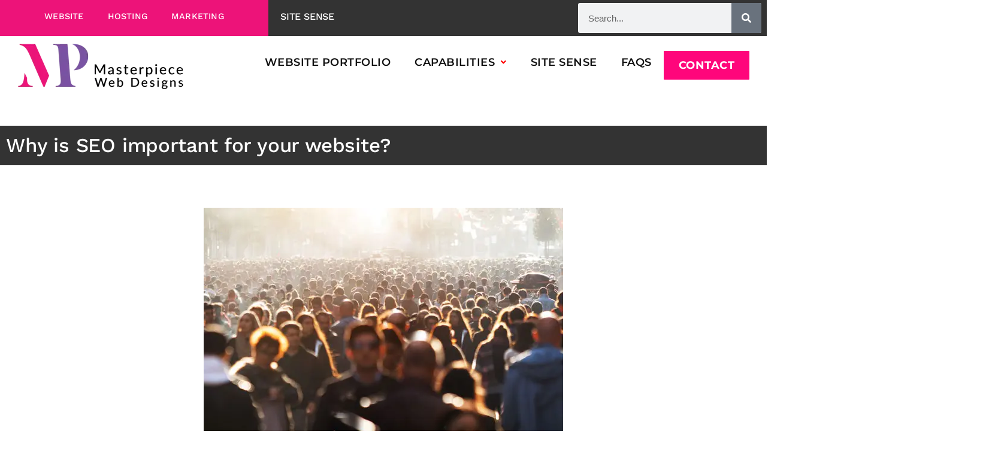

--- FILE ---
content_type: text/css; charset=UTF-8
request_url: https://masterpiecewebdesigns.com/wp-content/uploads/elementor/css/post-10.css?ver=1768945740
body_size: 91
content:
.elementor-kit-10{--e-global-color-primary:#000000;--e-global-color-text:#333333;--e-global-color-accent:#ED1379;--e-global-color-c840859:#7A51A2;--e-global-color-576b153:#B6B1B1;--e-global-color-5a86ed1:#FFFFFF;--e-global-color-bfae6c5:#111111;color:var( --e-global-color-text );font-family:"Work Sans", Sans-serif;font-size:1.3em;line-height:1.4em;letter-spacing:-0.2px;}.elementor-kit-10 e-page-transition{background-color:var( --e-global-color-text );}.elementor-kit-10 h1{font-size:2em;font-weight:500;line-height:1.4em;}.elementor-kit-10 h2{font-family:"Work Sans", Sans-serif;font-size:1em;font-weight:500;line-height:1.4em;letter-spacing:0px;}.elementor-kit-10 h3{font-family:"Montserrat", Sans-serif;font-size:1.8em;font-weight:600;line-height:1.5em;letter-spacing:0.2px;word-spacing:0px;}.elementor-kit-10 h4{font-family:"Montserrat", Sans-serif;font-size:1.25em;font-weight:600;text-transform:uppercase;letter-spacing:0.5px;}.elementor-kit-10 h5{font-family:"Work Sans", Sans-serif;font-size:1.2em;font-weight:400;letter-spacing:0.15px;}.elementor-kit-10 button,.elementor-kit-10 input[type="button"],.elementor-kit-10 input[type="submit"],.elementor-kit-10 .elementor-button{font-family:"Cabin", Sans-serif;}.elementor-section.elementor-section-boxed > .elementor-container{max-width:1140px;}.e-con{--container-max-width:1140px;}.elementor-widget:not(:last-child){margin-block-end:20px;}.elementor-element{--widgets-spacing:20px 20px;--widgets-spacing-row:20px;--widgets-spacing-column:20px;}{}h1.entry-title{display:var(--page-title-display);}@media(max-width:1024px){.elementor-section.elementor-section-boxed > .elementor-container{max-width:1024px;}.e-con{--container-max-width:1024px;}}@media(max-width:767px){.elementor-kit-10{font-size:1.3em;}.elementor-section.elementor-section-boxed > .elementor-container{max-width:767px;}.e-con{--container-max-width:767px;}}/* Start custom CSS *//* 
Header 
*/

#menu-item-110 {
    margin-left: 30px;
}

/* Popup Menu */
/*.eicon-close {
    color: white !important;
}*//* End custom CSS */

--- FILE ---
content_type: text/css; charset=UTF-8
request_url: https://masterpiecewebdesigns.com/wp-content/uploads/elementor/css/post-6882.css?ver=1768945740
body_size: 1433
content:
.elementor-6882 .elementor-element.elementor-element-4d31fe35 > .elementor-container > .elementor-column > .elementor-widget-wrap{align-content:center;align-items:center;}.elementor-6882 .elementor-element.elementor-element-4d31fe35{transition:background 0.3s, border 0.3s, border-radius 0.3s, box-shadow 0.3s;}.elementor-6882 .elementor-element.elementor-element-4d31fe35 > .elementor-background-overlay{transition:background 0.3s, border-radius 0.3s, opacity 0.3s;}.elementor-6882 .elementor-element.elementor-element-65c1a9cf:not(.elementor-motion-effects-element-type-background), .elementor-6882 .elementor-element.elementor-element-65c1a9cf > .elementor-motion-effects-container > .elementor-motion-effects-layer{background-color:var( --e-global-color-text );}.elementor-6882 .elementor-element.elementor-element-65c1a9cf{transition:background 0.3s, border 0.3s, border-radius 0.3s, box-shadow 0.3s;padding:0% 0% 0% 0%;}.elementor-6882 .elementor-element.elementor-element-65c1a9cf > .elementor-background-overlay{transition:background 0.3s, border-radius 0.3s, opacity 0.3s;}.elementor-6882 .elementor-element.elementor-element-20dec158:not(.elementor-motion-effects-element-type-background) > .elementor-widget-wrap, .elementor-6882 .elementor-element.elementor-element-20dec158 > .elementor-widget-wrap > .elementor-motion-effects-container > .elementor-motion-effects-layer{background-color:var( --e-global-color-accent );}.elementor-6882 .elementor-element.elementor-element-20dec158 > .elementor-element-populated{transition:background 0.3s, border 0.3s, border-radius 0.3s, box-shadow 0.3s;}.elementor-6882 .elementor-element.elementor-element-20dec158 > .elementor-element-populated > .elementor-background-overlay{transition:background 0.3s, border-radius 0.3s, opacity 0.3s;}.elementor-6882 .elementor-element.elementor-element-231d7a9c .menu-item a.uael-menu-item,.elementor-6882 .elementor-element.elementor-element-231d7a9c .menu-item a.uael-sub-menu-item{padding-left:20px;padding-right:20px;}.elementor-6882 .elementor-element.elementor-element-231d7a9c .menu-item a.uael-menu-item, .elementor-6882 .elementor-element.elementor-element-231d7a9c .menu-item a.uael-sub-menu-item{padding-top:15px;padding-bottom:15px;}.elementor-6882 .elementor-element.elementor-element-231d7a9c ul.sub-menu{width:220px;}.elementor-6882 .elementor-element.elementor-element-231d7a9c .sub-menu li a.uael-sub-menu-item,
						.elementor-6882 .elementor-element.elementor-element-231d7a9c nav.uael-dropdown li a.uael-menu-item,
						.elementor-6882 .elementor-element.elementor-element-231d7a9c nav.uael-dropdown li a.uael-sub-menu-item,
						.elementor-6882 .elementor-element.elementor-element-231d7a9c nav.uael-dropdown-expandible li a.uael-menu-item,
						.elementor-6882 .elementor-element.elementor-element-231d7a9c nav.uael-dropdown-expandible li a.uael-sub-menu-item{padding-left:15px;padding-right:15px;}.elementor-6882 .elementor-element.elementor-element-231d7a9c .sub-menu a.uael-sub-menu-item,
						 .elementor-6882 .elementor-element.elementor-element-231d7a9c nav.uael-dropdown li a.uael-menu-item,
						 .elementor-6882 .elementor-element.elementor-element-231d7a9c nav.uael-dropdown li a.uael-sub-menu-item,
						 .elementor-6882 .elementor-element.elementor-element-231d7a9c nav.uael-dropdown-expandible li a.uael-menu-item,
						 .elementor-6882 .elementor-element.elementor-element-231d7a9c nav.uael-dropdown-expandible li a.uael-sub-menu-item{padding-top:15px;padding-bottom:15px;}.elementor-6882 .elementor-element.elementor-element-231d7a9c > .elementor-widget-container{padding:0% 5% 0% 5%;}.elementor-6882 .elementor-element.elementor-element-231d7a9c .menu-item a.uael-menu-item{font-family:"Work Sans", Sans-serif;font-size:0.9em;font-weight:500;text-transform:uppercase;letter-spacing:0.2px;}.elementor-6882 .elementor-element.elementor-element-231d7a9c .menu-item a.uael-menu-item:not(.elementor-button), .elementor-6882 .elementor-element.elementor-element-231d7a9c .sub-menu a.uael-sub-menu-item{color:#FFFFFF;}.elementor-6882 .elementor-element.elementor-element-231d7a9c .menu-item a.uael-menu-item:not(.elementor-button):hover,
								.elementor-6882 .elementor-element.elementor-element-231d7a9c .sub-menu a.uael-sub-menu-item:hover,
								.elementor-6882 .elementor-element.elementor-element-231d7a9c .menu-item.current-menu-item a.uael-menu-item:not(.elementor-button),
								.elementor-6882 .elementor-element.elementor-element-231d7a9c .menu-item a.uael-menu-item.highlighted:not(.elementor-button),
								.elementor-6882 .elementor-element.elementor-element-231d7a9c .menu-item a.uael-menu-item:not(.elementor-button):focus{color:var( --e-global-color-bfae6c5 );}.elementor-6882 .elementor-element.elementor-element-231d7a9c .sub-menu,
								.elementor-6882 .elementor-element.elementor-element-231d7a9c nav.uael-dropdown,
								.elementor-6882 .elementor-element.elementor-element-231d7a9c .uael-nav-menu nav.uael-dropdown-expandible,
								.elementor-6882 .elementor-element.elementor-element-231d7a9c .uael-nav-menu nav.uael-dropdown-expandible .menu-item a.uael-menu-item,
								.elementor-6882 .elementor-element.elementor-element-231d7a9c .uael-nav-menu nav.uael-dropdown-expandible .menu-item .sub-menu,
								.elementor-6882 .elementor-element.elementor-element-231d7a9c nav.uael-dropdown .menu-item a.uael-menu-item,
								.elementor-6882 .elementor-element.elementor-element-231d7a9c nav.uael-dropdown .menu-item a.uael-sub-menu-item{background-color:#fff;}.elementor-6882 .elementor-element.elementor-element-231d7a9c .sub-menu li.menu-item:not(:last-child),
						.elementor-6882 .elementor-element.elementor-element-231d7a9c nav.uael-dropdown li.menu-item:not(:last-child),
						.elementor-6882 .elementor-element.elementor-element-231d7a9c nav.uael-dropdown-expandible li.menu-item:not(:last-child){border-bottom-style:solid;border-bottom-color:#c4c4c4;border-bottom-width:1px;}.elementor-6882 .elementor-element.elementor-element-ea5cef0 .menu-item a.uael-menu-item,.elementor-6882 .elementor-element.elementor-element-ea5cef0 .menu-item a.uael-sub-menu-item{padding-left:15px;padding-right:15px;}.elementor-6882 .elementor-element.elementor-element-ea5cef0 .menu-item a.uael-menu-item, .elementor-6882 .elementor-element.elementor-element-ea5cef0 .menu-item a.uael-sub-menu-item{padding-top:15px;padding-bottom:15px;}.elementor-6882 .elementor-element.elementor-element-ea5cef0 ul.sub-menu{width:220px;}.elementor-6882 .elementor-element.elementor-element-ea5cef0 .sub-menu li a.uael-sub-menu-item,
						.elementor-6882 .elementor-element.elementor-element-ea5cef0 nav.uael-dropdown li a.uael-menu-item,
						.elementor-6882 .elementor-element.elementor-element-ea5cef0 nav.uael-dropdown li a.uael-sub-menu-item,
						.elementor-6882 .elementor-element.elementor-element-ea5cef0 nav.uael-dropdown-expandible li a.uael-menu-item,
						.elementor-6882 .elementor-element.elementor-element-ea5cef0 nav.uael-dropdown-expandible li a.uael-sub-menu-item{padding-left:15px;padding-right:15px;}.elementor-6882 .elementor-element.elementor-element-ea5cef0 .sub-menu a.uael-sub-menu-item,
						 .elementor-6882 .elementor-element.elementor-element-ea5cef0 nav.uael-dropdown li a.uael-menu-item,
						 .elementor-6882 .elementor-element.elementor-element-ea5cef0 nav.uael-dropdown li a.uael-sub-menu-item,
						 .elementor-6882 .elementor-element.elementor-element-ea5cef0 nav.uael-dropdown-expandible li a.uael-menu-item,
						 .elementor-6882 .elementor-element.elementor-element-ea5cef0 nav.uael-dropdown-expandible li a.uael-sub-menu-item{padding-top:15px;padding-bottom:15px;}.elementor-6882 .elementor-element.elementor-element-ea5cef0 .menu-item a.uael-menu-item{font-family:"Work Sans", Sans-serif;font-size:1em;font-weight:500;text-transform:uppercase;}.elementor-6882 .elementor-element.elementor-element-ea5cef0 .menu-item a.uael-menu-item:not(.elementor-button), .elementor-6882 .elementor-element.elementor-element-ea5cef0 .sub-menu a.uael-sub-menu-item{color:#FFFFFF;}.elementor-6882 .elementor-element.elementor-element-ea5cef0 .menu-item a.uael-menu-item:not(.elementor-button):hover,
								.elementor-6882 .elementor-element.elementor-element-ea5cef0 .sub-menu a.uael-sub-menu-item:hover,
								.elementor-6882 .elementor-element.elementor-element-ea5cef0 .menu-item.current-menu-item a.uael-menu-item:not(.elementor-button),
								.elementor-6882 .elementor-element.elementor-element-ea5cef0 .menu-item a.uael-menu-item.highlighted:not(.elementor-button),
								.elementor-6882 .elementor-element.elementor-element-ea5cef0 .menu-item a.uael-menu-item:not(.elementor-button):focus{color:#FF067B;}.elementor-6882 .elementor-element.elementor-element-ea5cef0 .sub-menu,
								.elementor-6882 .elementor-element.elementor-element-ea5cef0 nav.uael-dropdown,
								.elementor-6882 .elementor-element.elementor-element-ea5cef0 .uael-nav-menu nav.uael-dropdown-expandible,
								.elementor-6882 .elementor-element.elementor-element-ea5cef0 .uael-nav-menu nav.uael-dropdown-expandible .menu-item a.uael-menu-item,
								.elementor-6882 .elementor-element.elementor-element-ea5cef0 .uael-nav-menu nav.uael-dropdown-expandible .menu-item .sub-menu,
								.elementor-6882 .elementor-element.elementor-element-ea5cef0 nav.uael-dropdown .menu-item a.uael-menu-item,
								.elementor-6882 .elementor-element.elementor-element-ea5cef0 nav.uael-dropdown .menu-item a.uael-sub-menu-item{background-color:#fff;}.elementor-6882 .elementor-element.elementor-element-ea5cef0 .sub-menu li.menu-item:not(:last-child),
						.elementor-6882 .elementor-element.elementor-element-ea5cef0 nav.uael-dropdown li.menu-item:not(:last-child),
						.elementor-6882 .elementor-element.elementor-element-ea5cef0 nav.uael-dropdown-expandible li.menu-item:not(:last-child){border-bottom-style:solid;border-bottom-color:#c4c4c4;border-bottom-width:1px;}.elementor-bc-flex-widget .elementor-6882 .elementor-element.elementor-element-28c6da48.elementor-column .elementor-widget-wrap{align-items:center;}.elementor-6882 .elementor-element.elementor-element-28c6da48.elementor-column.elementor-element[data-element_type="column"] > .elementor-widget-wrap.elementor-element-populated{align-content:center;align-items:center;}.elementor-6882 .elementor-element.elementor-element-f36e3b4 .elementor-search-form__container{min-height:50px;}.elementor-6882 .elementor-element.elementor-element-f36e3b4 .elementor-search-form__submit{min-width:50px;}body:not(.rtl) .elementor-6882 .elementor-element.elementor-element-f36e3b4 .elementor-search-form__icon{padding-left:calc(50px / 3);}body.rtl .elementor-6882 .elementor-element.elementor-element-f36e3b4 .elementor-search-form__icon{padding-right:calc(50px / 3);}.elementor-6882 .elementor-element.elementor-element-f36e3b4 .elementor-search-form__input, .elementor-6882 .elementor-element.elementor-element-f36e3b4.elementor-search-form--button-type-text .elementor-search-form__submit{padding-left:calc(50px / 3);padding-right:calc(50px / 3);}.elementor-6882 .elementor-element.elementor-element-f36e3b4 .elementor-search-form__input,
					.elementor-6882 .elementor-element.elementor-element-f36e3b4 .elementor-search-form__icon,
					.elementor-6882 .elementor-element.elementor-element-f36e3b4 .elementor-lightbox .dialog-lightbox-close-button,
					.elementor-6882 .elementor-element.elementor-element-f36e3b4 .elementor-lightbox .dialog-lightbox-close-button:hover,
					.elementor-6882 .elementor-element.elementor-element-f36e3b4.elementor-search-form--skin-full_screen input[type="search"].elementor-search-form__input{color:var( --e-global-color-primary );fill:var( --e-global-color-primary );}.elementor-6882 .elementor-element.elementor-element-f36e3b4:not(.elementor-search-form--skin-full_screen) .elementor-search-form__container{border-color:#FFFFFF;border-radius:3px;}.elementor-6882 .elementor-element.elementor-element-f36e3b4.elementor-search-form--skin-full_screen input[type="search"].elementor-search-form__input{border-color:#FFFFFF;border-radius:3px;}.elementor-6882 .elementor-element.elementor-element-7e428b37:not(.elementor-motion-effects-element-type-background), .elementor-6882 .elementor-element.elementor-element-7e428b37 > .elementor-motion-effects-container > .elementor-motion-effects-layer{background-color:var( --e-global-color-5a86ed1 );}.elementor-6882 .elementor-element.elementor-element-7e428b37 > .elementor-container{max-width:1301px;}.elementor-6882 .elementor-element.elementor-element-7e428b37{transition:background 0.3s, border 0.3s, border-radius 0.3s, box-shadow 0.3s;}.elementor-6882 .elementor-element.elementor-element-7e428b37 > .elementor-background-overlay{transition:background 0.3s, border-radius 0.3s, opacity 0.3s;}.elementor-6882 .elementor-element.elementor-element-a1a1e55 > .elementor-widget-container{padding:1% 0% 1% 3%;}.elementor-6882 .elementor-element.elementor-element-a1a1e55{text-align:end;}.elementor-bc-flex-widget .elementor-6882 .elementor-element.elementor-element-21a08eb6.elementor-column .elementor-widget-wrap{align-items:center;}.elementor-6882 .elementor-element.elementor-element-21a08eb6.elementor-column.elementor-element[data-element_type="column"] > .elementor-widget-wrap.elementor-element-populated{align-content:center;align-items:center;}.elementor-6882 .elementor-element.elementor-element-21a08eb6 > .elementor-element-populated{padding:0% 3% 0% 3%;}.elementor-6882 .elementor-element.elementor-element-436b7919 .elementor-repeater-item-c8cbeb6 ul.sub-menu{width:400px;}.elementor-6882 .elementor-element.elementor-element-436b7919 .menu-item a.uael-menu-item,.elementor-6882 .elementor-element.elementor-element-436b7919 .menu-item a.uael-sub-menu-item{padding-left:20px;padding-right:20px;}.elementor-6882 .elementor-element.elementor-element-436b7919 .menu-item a.uael-menu-item, .elementor-6882 .elementor-element.elementor-element-436b7919 .menu-item a.uael-sub-menu-item{padding-top:10px;padding-bottom:10px;}body:not(.rtl) .elementor-6882 .elementor-element.elementor-element-436b7919 .uael-nav-menu__layout-horizontal .uael-nav-menu > li.menu-item:not(:last-child){margin-right:0px;}body.rtl .elementor-6882 .elementor-element.elementor-element-436b7919 .uael-nav-menu__layout-horizontal .uael-nav-menu > li.menu-item:not(:last-child){margin-left:0px;}.elementor-6882 .elementor-element.elementor-element-436b7919 nav:not(.uael-nav-menu__layout-horizontal) .uael-nav-menu > li.menu-item:not(:last-child){margin-bottom:0;}body:not(.rtl) .elementor-6882 .elementor-element.elementor-element-436b7919 .uael-nav-menu__layout-horizontal .uael-nav-menu > li.menu-item{margin-bottom:0px;}.elementor-6882 .elementor-element.elementor-element-436b7919 .sub-menu li a.uael-sub-menu-item,
						.elementor-6882 .elementor-element.elementor-element-436b7919 nav.uael-dropdown li a.uael-menu-item,
						.elementor-6882 .elementor-element.elementor-element-436b7919 nav.uael-dropdown li a.uael-sub-menu-item,
						.elementor-6882 .elementor-element.elementor-element-436b7919 nav.uael-dropdown-expandible li a.uael-menu-item,
						.elementor-6882 .elementor-element.elementor-element-436b7919 nav.uael-dropdown-expandible li a.uael-sub-menu-item{padding-left:10px;padding-right:10px;}.elementor-6882 .elementor-element.elementor-element-436b7919 .sub-menu a.uael-sub-menu-item,
						 .elementor-6882 .elementor-element.elementor-element-436b7919 nav.uael-dropdown li a.uael-menu-item,
						 .elementor-6882 .elementor-element.elementor-element-436b7919 nav.uael-dropdown li a.uael-sub-menu-item,
						 .elementor-6882 .elementor-element.elementor-element-436b7919 nav.uael-dropdown-expandible li a.uael-menu-item,
						 .elementor-6882 .elementor-element.elementor-element-436b7919 nav.uael-dropdown-expandible li a.uael-sub-menu-item{padding-top:10px;padding-bottom:10px;}.elementor-6882 .elementor-element.elementor-element-436b7919 nav.uael-nav-menu__layout-horizontal ul.sub-menu, .elementor-6882 .elementor-element.elementor-element-436b7919 nav.uael-nav-menu__layout-expandible.menu-is-active,
						.elementor-6882 .elementor-element.elementor-element-436b7919 .uael-dropdown.menu-is-active{margin-top:0px;}.elementor-6882 .elementor-element.elementor-element-436b7919 ul.uael-nav-menu .menu-item a.uael-menu-item.elementor-button{background-color:#FF067B;}.elementor-6882 .elementor-element.elementor-element-436b7919 ul.uael-nav-menu .menu-item a.uael-menu-item.elementor-button:hover{background-color:#9618F7;}.elementor-6882 .elementor-element.elementor-element-436b7919 .uael-nav-menu__toggle{text-align:center;}.elementor-6882 .elementor-element.elementor-element-436b7919 .menu-item a.uael-menu-item{font-family:"Montserrat", Sans-serif;font-size:1.1em;font-weight:600;text-transform:uppercase;letter-spacing:0.5px;}.elementor-6882 .elementor-element.elementor-element-436b7919 .menu-item a.uael-menu-item:not(.elementor-button), .elementor-6882 .elementor-element.elementor-element-436b7919 .sub-menu a.uael-sub-menu-item{color:#111111;}.elementor-6882 .elementor-element.elementor-element-436b7919 .menu-item a.uael-menu-item, .elementor-6882 .elementor-element.elementor-element-436b7919 .sub-menu, .elementor-6882 .elementor-element.elementor-element-436b7919 nav.uael-dropdown, .elementor-6882 .elementor-element.elementor-element-436b7919 .uael-dropdown-expandible{background-color:var( --e-global-color-5a86ed1 );}.elementor-6882 .elementor-element.elementor-element-436b7919 .menu-item a.uael-menu-item:not(.elementor-button):hover,
								.elementor-6882 .elementor-element.elementor-element-436b7919 .sub-menu a.uael-sub-menu-item:hover,
								.elementor-6882 .elementor-element.elementor-element-436b7919 .menu-item.current-menu-item a.uael-menu-item:not(.elementor-button),
								.elementor-6882 .elementor-element.elementor-element-436b7919 .menu-item a.uael-menu-item.highlighted:not(.elementor-button),
								.elementor-6882 .elementor-element.elementor-element-436b7919 .menu-item a.uael-menu-item:not(.elementor-button):focus{color:#FF067B;}.elementor-6882 .elementor-element.elementor-element-436b7919 .menu-item a.uael-menu-item:hover,
								.elementor-6882 .elementor-element.elementor-element-436b7919 .sub-menu a.uael-sub-menu-item:hover,
								.elementor-6882 .elementor-element.elementor-element-436b7919 .menu-item.current-menu-item a.uael-menu-item,
								.elementor-6882 .elementor-element.elementor-element-436b7919 .menu-item a.uael-menu-item.highlighted,
								.elementor-6882 .elementor-element.elementor-element-436b7919 .menu-item a.uael-menu-item:focus{background-color:var( --e-global-color-5a86ed1 );}.elementor-6882 .elementor-element.elementor-element-436b7919 .sub-menu,
								.elementor-6882 .elementor-element.elementor-element-436b7919 nav.uael-dropdown,
								.elementor-6882 .elementor-element.elementor-element-436b7919 .uael-nav-menu nav.uael-dropdown-expandible,
								.elementor-6882 .elementor-element.elementor-element-436b7919 .uael-nav-menu nav.uael-dropdown-expandible .menu-item a.uael-menu-item,
								.elementor-6882 .elementor-element.elementor-element-436b7919 .uael-nav-menu nav.uael-dropdown-expandible .menu-item .sub-menu,
								.elementor-6882 .elementor-element.elementor-element-436b7919 nav.uael-dropdown .menu-item a.uael-menu-item,
								.elementor-6882 .elementor-element.elementor-element-436b7919 nav.uael-dropdown .menu-item a.uael-sub-menu-item{background-color:#FFFFFF9E;}.elementor-6882 .elementor-element.elementor-element-436b7919 .sub-menu li.menu-item:not(:last-child),
						.elementor-6882 .elementor-element.elementor-element-436b7919 nav.uael-dropdown li.menu-item:not(:last-child),
						.elementor-6882 .elementor-element.elementor-element-436b7919 nav.uael-dropdown-expandible li.menu-item:not(:last-child){border-bottom-style:solid;border-bottom-color:#c4c4c4;border-bottom-width:1px;}.elementor-6882 .elementor-element.elementor-element-436b7919 div.uael-nav-menu-icon{color:var( --e-global-color-primary );}.elementor-6882 .elementor-element.elementor-element-436b7919 div.uael-nav-menu-icon svg{fill:var( --e-global-color-primary );}.elementor-6882 .elementor-element.elementor-element-436b7919 div.uael-nav-menu-icon:hover{color:var( --e-global-color-primary );}.elementor-6882 .elementor-element.elementor-element-436b7919 div.uael-nav-menu-icon:hover svg{fill:var( --e-global-color-primary );}.elementor-6882 .elementor-element.elementor-element-436b7919 .menu-item a.uael-menu-item.elementor-button{font-family:"Montserrat", Sans-serif;font-size:1.15em;font-weight:700;padding:15px 25px 15px 25px;border-radius:1px 1px 1px 1px;}.elementor-widget .tippy-tooltip .tippy-content{text-align:center;}.elementor-theme-builder-content-area{height:400px;}.elementor-location-header:before, .elementor-location-footer:before{content:"";display:table;clear:both;}@media(max-width:1024px){.elementor-6882 .elementor-element.elementor-element-231d7a9c .menu-item a.uael-menu-item{font-size:1em;}.elementor-6882 .elementor-element.elementor-element-7e428b37{padding:1% 1% 1% 1%;}.elementor-6882 .elementor-element.elementor-element-a1a1e55 img{width:96%;}body:not(.rtl) .elementor-6882 .elementor-element.elementor-element-436b7919.uael-nav-menu__breakpoint-tablet .uael-nav-menu__layout-horizontal .uael-nav-menu > li.menu-item:not(:last-child){margin-right:0px;}.elementor-6882 .elementor-element.elementor-element-436b7919.uael-nav-menu__breakpoint-tablet nav.uael-nav-menu__layout-horizontal ul.sub-menu{margin-top:0px;}.elementor-6882 .elementor-element.elementor-element-436b7919 .menu-item a.uael-menu-item{font-size:0.8em;}.elementor-6882 .elementor-element.elementor-element-436b7919 .menu-item a.uael-menu-item.elementor-button{font-size:0.8em;}}@media(min-width:768px){.elementor-6882 .elementor-element.elementor-element-20dec158{width:35%;}.elementor-6882 .elementor-element.elementor-element-762a93c0{width:40%;}.elementor-6882 .elementor-element.elementor-element-28c6da48{width:24.664%;}.elementor-6882 .elementor-element.elementor-element-77836495{width:25%;}.elementor-6882 .elementor-element.elementor-element-21a08eb6{width:75%;}}@media(max-width:1024px) and (min-width:768px){.elementor-6882 .elementor-element.elementor-element-20dec158{width:100%;}.elementor-6882 .elementor-element.elementor-element-762a93c0{width:63%;}.elementor-6882 .elementor-element.elementor-element-28c6da48{width:36%;}.elementor-6882 .elementor-element.elementor-element-77836495{width:38%;}.elementor-6882 .elementor-element.elementor-element-21a08eb6{width:48%;}}@media(max-width:767px){.elementor-6882 .elementor-element.elementor-element-231d7a9c .menu-item a.uael-menu-item,.elementor-6882 .elementor-element.elementor-element-231d7a9c .menu-item a.uael-sub-menu-item{padding-left:10px;padding-right:10px;}.elementor-6882 .elementor-element.elementor-element-231d7a9c .menu-item a.uael-menu-item{font-size:0.8em;}.elementor-6882 .elementor-element.elementor-element-762a93c0{width:41%;}.elementor-6882 .elementor-element.elementor-element-28c6da48{width:58%;}.elementor-6882 .elementor-element.elementor-element-77836495{width:66%;}.elementor-6882 .elementor-element.elementor-element-a1a1e55 img{width:100%;}.elementor-6882 .elementor-element.elementor-element-21a08eb6{width:34%;}.elementor-6882 .elementor-element.elementor-element-21a08eb6.elementor-column > .elementor-widget-wrap{justify-content:center;}body:not(.rtl) .elementor-6882 .elementor-element.elementor-element-436b7919.uael-nav-menu__breakpoint-mobile .uael-nav-menu__layout-horizontal .uael-nav-menu > li.menu-item:not(:last-child){margin-right:0px;}.elementor-6882 .elementor-element.elementor-element-436b7919.uael-nav-menu__breakpoint-mobile nav.uael-nav-menu__layout-horizontal ul.sub-menu{margin-top:0px;}}/* Start custom CSS for uael-nav-menu, class: .elementor-element-231d7a9c */.elementor-6882 .elementor-element.elementor-element-231d7a9c a:hover {
    color: #FFFFFF !important;
    letter-spacing: 1px !important; 
}/* End custom CSS */
/* Start custom CSS */.uael-menu-toggle {
    color: red !important;
}/* End custom CSS */

--- FILE ---
content_type: text/css; charset=UTF-8
request_url: https://masterpiecewebdesigns.com/wp-content/uploads/elementor/css/post-6835.css?ver=1768945741
body_size: 1452
content:
.elementor-6835 .elementor-element.elementor-element-11db9949 > .elementor-container > .elementor-column > .elementor-widget-wrap{align-content:flex-end;align-items:flex-end;}.elementor-6835 .elementor-element.elementor-element-11db9949:not(.elementor-motion-effects-element-type-background), .elementor-6835 .elementor-element.elementor-element-11db9949 > .elementor-motion-effects-container > .elementor-motion-effects-layer{background-color:var( --e-global-color-bfae6c5 );}.elementor-6835 .elementor-element.elementor-element-11db9949 > .elementor-container{max-width:1600px;}.elementor-6835 .elementor-element.elementor-element-11db9949{transition:background 0.3s, border 0.3s, border-radius 0.3s, box-shadow 0.3s;padding:3% 5% 1% 5%;}.elementor-6835 .elementor-element.elementor-element-11db9949 > .elementor-background-overlay{transition:background 0.3s, border-radius 0.3s, opacity 0.3s;}.elementor-6835 .elementor-element.elementor-element-3b079bf7 > .elementor-widget-wrap > .elementor-widget:not(.elementor-widget__width-auto):not(.elementor-widget__width-initial):not(:last-child):not(.elementor-absolute){margin-block-end:10px;}.elementor-6835 .elementor-element.elementor-element-1f77c42b .elementor-heading-title{font-family:"Work Sans", Sans-serif;font-size:1em;font-weight:500;letter-spacing:0.5px;color:var( --e-global-color-5a86ed1 );}.elementor-6835 .elementor-element.elementor-element-1edbdd91 .elementor-button{background-color:var( --e-global-color-bfae6c5 );font-family:"Montserrat", Sans-serif;font-size:2.6em;font-weight:500;letter-spacing:0.5px;text-shadow:0px 0px 10px rgba(0,0,0,0.3);fill:var( --e-global-color-accent );color:var( --e-global-color-accent );padding:0% 0% 0% 0%;}.elementor-6835 .elementor-element.elementor-element-1edbdd91 > .elementor-widget-container{padding:1% 0% 0% 0%;}.elementor-6835 .elementor-element.elementor-element-1edbdd91 .elementor-button:hover, .elementor-6835 .elementor-element.elementor-element-1edbdd91 .elementor-button:focus{color:var( --e-global-color-accent );}.elementor-6835 .elementor-element.elementor-element-1edbdd91 .elementor-button:hover svg, .elementor-6835 .elementor-element.elementor-element-1edbdd91 .elementor-button:focus svg{fill:var( --e-global-color-accent );}.elementor-6835 .elementor-element.elementor-element-195e4573 .elementor-button{background-color:var( --e-global-color-bfae6c5 );font-family:"Work Sans", Sans-serif;font-size:1.2em;font-weight:500;text-transform:uppercase;fill:var( --e-global-color-5a86ed1 );color:var( --e-global-color-5a86ed1 );padding:0% 0% 0% 0%;}.elementor-6835 .elementor-element.elementor-element-195e4573 > .elementor-widget-container{padding:1% 0% 0% 0%;}.elementor-6835 .elementor-element.elementor-element-195e4573 .elementor-button-content-wrapper{flex-direction:row-reverse;}.elementor-6835 .elementor-element.elementor-element-195e4573 .elementor-button .elementor-button-content-wrapper{gap:10px;}.elementor-6835 .elementor-element.elementor-element-195e4573 .elementor-button:hover, .elementor-6835 .elementor-element.elementor-element-195e4573 .elementor-button:focus{color:#7A51A2;}.elementor-6835 .elementor-element.elementor-element-195e4573 .elementor-button:hover svg, .elementor-6835 .elementor-element.elementor-element-195e4573 .elementor-button:focus svg{fill:#7A51A2;}.elementor-6835 .elementor-element.elementor-element-20452fc3 > .elementor-widget-wrap > .elementor-widget:not(.elementor-widget__width-auto):not(.elementor-widget__width-initial):not(:last-child):not(.elementor-absolute){margin-block-end:10px;}.elementor-6835 .elementor-element.elementor-element-415801d7 > .elementor-container > .elementor-column > .elementor-widget-wrap{align-content:center;align-items:center;}.elementor-6835 .elementor-element.elementor-element-415801d7:not(.elementor-motion-effects-element-type-background), .elementor-6835 .elementor-element.elementor-element-415801d7 > .elementor-motion-effects-container > .elementor-motion-effects-layer{background-color:var( --e-global-color-bfae6c5 );}.elementor-6835 .elementor-element.elementor-element-415801d7 > .elementor-container{max-width:1600px;}.elementor-6835 .elementor-element.elementor-element-415801d7{transition:background 0.3s, border 0.3s, border-radius 0.3s, box-shadow 0.3s;padding:1% 5% 3% 5%;}.elementor-6835 .elementor-element.elementor-element-415801d7 > .elementor-background-overlay{transition:background 0.3s, border-radius 0.3s, opacity 0.3s;}.elementor-bc-flex-widget .elementor-6835 .elementor-element.elementor-element-6b331f43.elementor-column .elementor-widget-wrap{align-items:flex-start;}.elementor-6835 .elementor-element.elementor-element-6b331f43.elementor-column.elementor-element[data-element_type="column"] > .elementor-widget-wrap.elementor-element-populated{align-content:flex-start;align-items:flex-start;}.elementor-6835 .elementor-element.elementor-element-6b331f43 > .elementor-widget-wrap > .elementor-widget:not(.elementor-widget__width-auto):not(.elementor-widget__width-initial):not(:last-child):not(.elementor-absolute){margin-block-end:0px;}.elementor-6835 .elementor-element.elementor-element-1a862fab > .elementor-widget-container{padding:1% 0% 1% 0%;}.elementor-6835 .elementor-element.elementor-element-1a862fab{text-align:start;}.elementor-6835 .elementor-element.elementor-element-1a862fab .elementor-heading-title{font-size:1em;letter-spacing:1px;color:var( --e-global-color-accent );}.elementor-bc-flex-widget .elementor-6835 .elementor-element.elementor-element-659259e6.elementor-column .elementor-widget-wrap{align-items:flex-start;}.elementor-6835 .elementor-element.elementor-element-659259e6.elementor-column.elementor-element[data-element_type="column"] > .elementor-widget-wrap.elementor-element-populated{align-content:flex-start;align-items:flex-start;}.elementor-6835 .elementor-element.elementor-element-659259e6 > .elementor-widget-wrap > .elementor-widget:not(.elementor-widget__width-auto):not(.elementor-widget__width-initial):not(:last-child):not(.elementor-absolute){margin-block-end:4px;}.elementor-6835 .elementor-element.elementor-element-4ef6ed62 > .elementor-widget-container{padding:1% 0% 1% 0%;}.elementor-6835 .elementor-element.elementor-element-4ef6ed62 .elementor-heading-title{font-size:1em;letter-spacing:1.5px;color:var( --e-global-color-accent );}.elementor-6835 .elementor-element.elementor-element-504f7d71 .elementor-button{background-color:var( --e-global-color-bfae6c5 );font-family:"Work Sans", Sans-serif;font-size:0.8em;font-weight:500;text-transform:uppercase;letter-spacing:0.5px;fill:var( --e-global-color-5a86ed1 );color:var( --e-global-color-5a86ed1 );padding:0% 0% 0% 0%;}.elementor-6835 .elementor-element.elementor-element-504f7d71 > .elementor-widget-container{padding:0% 0% 0% 0%;}.elementor-6835 .elementor-element.elementor-element-504f7d71 .elementor-button:hover, .elementor-6835 .elementor-element.elementor-element-504f7d71 .elementor-button:focus{color:#7A51A2;}.elementor-6835 .elementor-element.elementor-element-504f7d71 .elementor-button:hover svg, .elementor-6835 .elementor-element.elementor-element-504f7d71 .elementor-button:focus svg{fill:#7A51A2;}.elementor-6835 .elementor-element.elementor-element-77d0bc07 .elementor-button{background-color:var( --e-global-color-bfae6c5 );font-family:"Work Sans", Sans-serif;font-size:0.8em;font-weight:500;text-transform:uppercase;letter-spacing:0.5px;fill:var( --e-global-color-5a86ed1 );color:var( --e-global-color-5a86ed1 );padding:0% 0% 0% 0%;}.elementor-6835 .elementor-element.elementor-element-77d0bc07 > .elementor-widget-container{padding:0% 0% 0% 0%;}.elementor-6835 .elementor-element.elementor-element-77d0bc07 .elementor-button:hover, .elementor-6835 .elementor-element.elementor-element-77d0bc07 .elementor-button:focus{color:#7A51A2;}.elementor-6835 .elementor-element.elementor-element-77d0bc07 .elementor-button:hover svg, .elementor-6835 .elementor-element.elementor-element-77d0bc07 .elementor-button:focus svg{fill:#7A51A2;}.elementor-6835 .elementor-element.elementor-element-762de3fc .elementor-button{background-color:var( --e-global-color-bfae6c5 );font-family:"Work Sans", Sans-serif;font-size:0.8em;font-weight:500;text-transform:uppercase;letter-spacing:0.5px;fill:var( --e-global-color-5a86ed1 );color:var( --e-global-color-5a86ed1 );padding:0% 0% 0% 0%;}.elementor-6835 .elementor-element.elementor-element-762de3fc > .elementor-widget-container{padding:0% 0% 0% 0%;}.elementor-6835 .elementor-element.elementor-element-762de3fc .elementor-button:hover, .elementor-6835 .elementor-element.elementor-element-762de3fc .elementor-button:focus{color:#7A51A2;}.elementor-6835 .elementor-element.elementor-element-762de3fc .elementor-button:hover svg, .elementor-6835 .elementor-element.elementor-element-762de3fc .elementor-button:focus svg{fill:#7A51A2;}.elementor-6835 .elementor-element.elementor-element-76ce7f3c .elementor-button{background-color:var( --e-global-color-bfae6c5 );font-family:"Work Sans", Sans-serif;font-size:0.8em;font-weight:500;text-transform:uppercase;letter-spacing:0.5px;fill:var( --e-global-color-5a86ed1 );color:var( --e-global-color-5a86ed1 );padding:0% 0% 0% 0%;}.elementor-6835 .elementor-element.elementor-element-76ce7f3c > .elementor-widget-container{padding:0% 0% 0% 0%;}.elementor-6835 .elementor-element.elementor-element-76ce7f3c .elementor-button:hover, .elementor-6835 .elementor-element.elementor-element-76ce7f3c .elementor-button:focus{color:#7A51A2;}.elementor-6835 .elementor-element.elementor-element-76ce7f3c .elementor-button:hover svg, .elementor-6835 .elementor-element.elementor-element-76ce7f3c .elementor-button:focus svg{fill:#7A51A2;}.elementor-bc-flex-widget .elementor-6835 .elementor-element.elementor-element-72e627cf.elementor-column .elementor-widget-wrap{align-items:flex-start;}.elementor-6835 .elementor-element.elementor-element-72e627cf.elementor-column.elementor-element[data-element_type="column"] > .elementor-widget-wrap.elementor-element-populated{align-content:flex-start;align-items:flex-start;}.elementor-6835 .elementor-element.elementor-element-72e627cf > .elementor-widget-wrap > .elementor-widget:not(.elementor-widget__width-auto):not(.elementor-widget__width-initial):not(:last-child):not(.elementor-absolute){margin-block-end:4px;}.elementor-6835 .elementor-element.elementor-element-6d69a797 > .elementor-widget-container{padding:1% 0% 1% 0%;}.elementor-6835 .elementor-element.elementor-element-6d69a797 .elementor-heading-title{font-size:1em;letter-spacing:1.5px;color:var( --e-global-color-accent );}.elementor-6835 .elementor-element.elementor-element-143d9136 .elementor-button{background-color:var( --e-global-color-bfae6c5 );font-family:"Work Sans", Sans-serif;font-size:0.8em;font-weight:500;text-transform:uppercase;letter-spacing:0.5px;fill:var( --e-global-color-5a86ed1 );color:var( --e-global-color-5a86ed1 );padding:0% 0% 0% 0%;}.elementor-6835 .elementor-element.elementor-element-143d9136 > .elementor-widget-container{padding:0% 0% 0% 0%;}.elementor-6835 .elementor-element.elementor-element-143d9136 .elementor-button:hover, .elementor-6835 .elementor-element.elementor-element-143d9136 .elementor-button:focus{color:#7A51A2;}.elementor-6835 .elementor-element.elementor-element-143d9136 .elementor-button:hover svg, .elementor-6835 .elementor-element.elementor-element-143d9136 .elementor-button:focus svg{fill:#7A51A2;}.elementor-6835 .elementor-element.elementor-element-24617cb9 .elementor-button{background-color:var( --e-global-color-bfae6c5 );font-family:"Work Sans", Sans-serif;font-size:0.8em;font-weight:500;text-transform:uppercase;letter-spacing:0.5px;fill:var( --e-global-color-5a86ed1 );color:var( --e-global-color-5a86ed1 );padding:0% 0% 0% 0%;}.elementor-6835 .elementor-element.elementor-element-24617cb9 > .elementor-widget-container{padding:0% 0% 0% 0%;}.elementor-6835 .elementor-element.elementor-element-24617cb9 .elementor-button:hover, .elementor-6835 .elementor-element.elementor-element-24617cb9 .elementor-button:focus{color:#7A51A2;}.elementor-6835 .elementor-element.elementor-element-24617cb9 .elementor-button:hover svg, .elementor-6835 .elementor-element.elementor-element-24617cb9 .elementor-button:focus svg{fill:#7A51A2;}.elementor-6835 .elementor-element.elementor-element-4f6a6084 .elementor-button{background-color:var( --e-global-color-bfae6c5 );font-family:"Work Sans", Sans-serif;font-size:0.8em;font-weight:500;text-transform:uppercase;letter-spacing:0.5px;fill:var( --e-global-color-5a86ed1 );color:var( --e-global-color-5a86ed1 );padding:0% 0% 0% 0%;}.elementor-6835 .elementor-element.elementor-element-4f6a6084 > .elementor-widget-container{padding:0% 0% 0% 0%;}.elementor-6835 .elementor-element.elementor-element-4f6a6084 .elementor-button:hover, .elementor-6835 .elementor-element.elementor-element-4f6a6084 .elementor-button:focus{color:#7A51A2;}.elementor-6835 .elementor-element.elementor-element-4f6a6084 .elementor-button:hover svg, .elementor-6835 .elementor-element.elementor-element-4f6a6084 .elementor-button:focus svg{fill:#7A51A2;}.elementor-bc-flex-widget .elementor-6835 .elementor-element.elementor-element-53d5530.elementor-column .elementor-widget-wrap{align-items:flex-start;}.elementor-6835 .elementor-element.elementor-element-53d5530.elementor-column.elementor-element[data-element_type="column"] > .elementor-widget-wrap.elementor-element-populated{align-content:flex-start;align-items:flex-start;}.elementor-6835 .elementor-element.elementor-element-53d5530 > .elementor-widget-wrap > .elementor-widget:not(.elementor-widget__width-auto):not(.elementor-widget__width-initial):not(:last-child):not(.elementor-absolute){margin-block-end:4px;}.elementor-6835 .elementor-element.elementor-element-1f8ec72 > .elementor-widget-container{padding:1% 0% 1% 0%;}.elementor-6835 .elementor-element.elementor-element-1f8ec72 .elementor-heading-title{font-size:1em;letter-spacing:1.5px;color:var( --e-global-color-accent );}.elementor-6835 .elementor-element.elementor-element-fd3f396 .elementor-button{background-color:var( --e-global-color-bfae6c5 );font-family:"Work Sans", Sans-serif;font-size:0.8em;font-weight:500;text-transform:uppercase;letter-spacing:0.5px;fill:var( --e-global-color-5a86ed1 );color:var( --e-global-color-5a86ed1 );padding:0% 0% 0% 0%;}.elementor-6835 .elementor-element.elementor-element-fd3f396 > .elementor-widget-container{padding:0% 0% 0% 0%;}.elementor-6835 .elementor-element.elementor-element-fd3f396 .elementor-button:hover, .elementor-6835 .elementor-element.elementor-element-fd3f396 .elementor-button:focus{color:#7A51A2;}.elementor-6835 .elementor-element.elementor-element-fd3f396 .elementor-button:hover svg, .elementor-6835 .elementor-element.elementor-element-fd3f396 .elementor-button:focus svg{fill:#7A51A2;}.elementor-6835 .elementor-element.elementor-element-8b3740d .elementor-button{background-color:var( --e-global-color-bfae6c5 );font-family:"Work Sans", Sans-serif;font-size:0.8em;font-weight:500;text-transform:uppercase;letter-spacing:0.5px;fill:var( --e-global-color-5a86ed1 );color:var( --e-global-color-5a86ed1 );padding:0% 0% 0% 0%;}.elementor-6835 .elementor-element.elementor-element-8b3740d > .elementor-widget-container{padding:0% 0% 0% 0%;}.elementor-6835 .elementor-element.elementor-element-8b3740d .elementor-button:hover, .elementor-6835 .elementor-element.elementor-element-8b3740d .elementor-button:focus{color:#7A51A2;}.elementor-6835 .elementor-element.elementor-element-8b3740d .elementor-button:hover svg, .elementor-6835 .elementor-element.elementor-element-8b3740d .elementor-button:focus svg{fill:#7A51A2;}.elementor-6835 .elementor-element.elementor-element-42d0cb48 > .elementor-container > .elementor-column > .elementor-widget-wrap{align-content:center;align-items:center;}.elementor-6835 .elementor-element.elementor-element-42d0cb48:not(.elementor-motion-effects-element-type-background), .elementor-6835 .elementor-element.elementor-element-42d0cb48 > .elementor-motion-effects-container > .elementor-motion-effects-layer{background-color:var( --e-global-color-bfae6c5 );}.elementor-6835 .elementor-element.elementor-element-42d0cb48 > .elementor-container{max-width:1600px;}.elementor-6835 .elementor-element.elementor-element-42d0cb48{transition:background 0.3s, border 0.3s, border-radius 0.3s, box-shadow 0.3s;padding:1.5% 5% 1.5% 5%;}.elementor-6835 .elementor-element.elementor-element-42d0cb48 > .elementor-background-overlay{transition:background 0.3s, border-radius 0.3s, opacity 0.3s;}.elementor-bc-flex-widget .elementor-6835 .elementor-element.elementor-element-1198ce11.elementor-column .elementor-widget-wrap{align-items:center;}.elementor-6835 .elementor-element.elementor-element-1198ce11.elementor-column.elementor-element[data-element_type="column"] > .elementor-widget-wrap.elementor-element-populated{align-content:center;align-items:center;}.elementor-6835 .elementor-element.elementor-element-570d314e{text-align:start;font-family:"Work Sans", Sans-serif;font-size:0.8em;font-weight:400;letter-spacing:0px;word-spacing:0px;color:#FFFFFF;}.elementor-bc-flex-widget .elementor-6835 .elementor-element.elementor-element-46a28631.elementor-column .elementor-widget-wrap{align-items:center;}.elementor-6835 .elementor-element.elementor-element-46a28631.elementor-column.elementor-element[data-element_type="column"] > .elementor-widget-wrap.elementor-element-populated{align-content:center;align-items:center;}.elementor-6835 .elementor-element.elementor-element-46a28631 > .elementor-element-populated{padding:3% 2% 0% 2%;}.elementor-6835 .elementor-element.elementor-element-7c720ce > .elementor-widget-container{padding:0% 0% 0% 0%;}.elementor-6835 .elementor-element.elementor-element-7c720ce{text-align:end;font-size:0.8em;line-height:1em;color:var( --e-global-color-5a86ed1 );}.elementor-bc-flex-widget .elementor-6835 .elementor-element.elementor-element-038f749.elementor-column .elementor-widget-wrap{align-items:center;}.elementor-6835 .elementor-element.elementor-element-038f749.elementor-column.elementor-element[data-element_type="column"] > .elementor-widget-wrap.elementor-element-populated{align-content:center;align-items:center;}.elementor-6835 .elementor-element.elementor-element-caa7690{width:var( --container-widget-width, 82.945% );max-width:82.945%;--container-widget-width:82.945%;--container-widget-flex-grow:0;text-align:center;font-size:0.8em;line-height:1em;color:var( --e-global-color-5a86ed1 );}.elementor-6835 .elementor-element.elementor-element-caa7690 > .elementor-widget-container{padding:5% 5% 5% 5%;}.elementor-6835 .elementor-element.elementor-element-caa7690.elementor-element{--flex-grow:0;--flex-shrink:0;}.elementor-6835 .elementor-element.elementor-element-14ef3c8a > .elementor-container > .elementor-column > .elementor-widget-wrap{align-content:center;align-items:center;}.elementor-6835 .elementor-element.elementor-element-14ef3c8a:not(.elementor-motion-effects-element-type-background), .elementor-6835 .elementor-element.elementor-element-14ef3c8a > .elementor-motion-effects-container > .elementor-motion-effects-layer{background-color:var( --e-global-color-576b153 );}.elementor-6835 .elementor-element.elementor-element-14ef3c8a{transition:background 0.3s, border 0.3s, border-radius 0.3s, box-shadow 0.3s;padding:0% 0% 0% 0%;}.elementor-6835 .elementor-element.elementor-element-14ef3c8a > .elementor-background-overlay{transition:background 0.3s, border-radius 0.3s, opacity 0.3s;}.elementor-6835 .elementor-element.elementor-element-3de9d4ea > .elementor-widget-container{padding:0% 3% 0% 3%;}.elementor-6835 .elementor-element.elementor-element-3de9d4ea{text-align:start;font-family:"Work Sans", Sans-serif;font-size:0.8em;font-weight:500;text-transform:uppercase;letter-spacing:0.2px;word-spacing:0.15em;color:#FFFFFF;}.elementor-6835 .elementor-element.elementor-element-d0f1531:not(.elementor-motion-effects-element-type-background) > .elementor-widget-wrap, .elementor-6835 .elementor-element.elementor-element-d0f1531 > .elementor-widget-wrap > .elementor-motion-effects-container > .elementor-motion-effects-layer{background-color:var( --e-global-color-accent );}.elementor-bc-flex-widget .elementor-6835 .elementor-element.elementor-element-d0f1531.elementor-column .elementor-widget-wrap{align-items:center;}.elementor-6835 .elementor-element.elementor-element-d0f1531.elementor-column.elementor-element[data-element_type="column"] > .elementor-widget-wrap.elementor-element-populated{align-content:center;align-items:center;}.elementor-6835 .elementor-element.elementor-element-d0f1531 > .elementor-element-populated{transition:background 0.3s, border 0.3s, border-radius 0.3s, box-shadow 0.3s;padding:0% 0% 0% 0%;}.elementor-6835 .elementor-element.elementor-element-d0f1531 > .elementor-element-populated > .elementor-background-overlay{transition:background 0.3s, border-radius 0.3s, opacity 0.3s;}.elementor-widget .tippy-tooltip .tippy-content{text-align:center;}.elementor-theme-builder-content-area{height:400px;}.elementor-location-header:before, .elementor-location-footer:before{content:"";display:table;clear:both;}@media(min-width:768px){.elementor-6835 .elementor-element.elementor-element-7f0019e7{width:65%;}.elementor-6835 .elementor-element.elementor-element-d0f1531{width:35%;}}@media(max-width:1024px){.elementor-6835 .elementor-element.elementor-element-42d0cb48 > .elementor-container{max-width:700px;}.elementor-6835 .elementor-element.elementor-element-570d314e{font-size:0.8em;}.elementor-6835 .elementor-element.elementor-element-7c720ce{text-align:end;font-size:0.8em;line-height:1em;}.elementor-6835 .elementor-element.elementor-element-caa7690{text-align:end;font-size:0.8em;line-height:1em;}}@media(max-width:767px){.elementor-6835 .elementor-element.elementor-element-11db9949{padding:5% 2% 2% 4%;}.elementor-6835 .elementor-element.elementor-element-1f77c42b > .elementor-widget-container{padding:2% 2% 2% 2%;}.elementor-6835 .elementor-element.elementor-element-1edbdd91 > .elementor-widget-container{padding:2% 0% 0% 0%;}.elementor-6835 .elementor-element.elementor-element-1edbdd91 .elementor-button{font-size:2.2em;}.elementor-6835 .elementor-element.elementor-element-195e4573 > .elementor-widget-container{padding:2% 2% 2% 2%;}.elementor-6835 .elementor-element.elementor-element-415801d7{padding:4% 4% 4% 4%;}.elementor-6835 .elementor-element.elementor-element-504f7d71 > .elementor-widget-container{padding:2% 2% 2% 2%;}.elementor-6835 .elementor-element.elementor-element-77d0bc07 > .elementor-widget-container{padding:2% 2% 2% 2%;}.elementor-6835 .elementor-element.elementor-element-762de3fc > .elementor-widget-container{padding:2% 2% 2% 2%;}.elementor-6835 .elementor-element.elementor-element-76ce7f3c > .elementor-widget-container{padding:2% 2% 2% 2%;}.elementor-6835 .elementor-element.elementor-element-143d9136 > .elementor-widget-container{padding:2% 2% 2% 2%;}.elementor-6835 .elementor-element.elementor-element-24617cb9 > .elementor-widget-container{padding:2% 2% 2% 2%;}.elementor-6835 .elementor-element.elementor-element-4f6a6084 > .elementor-widget-container{padding:2% 2% 2% 2%;}.elementor-6835 .elementor-element.elementor-element-fd3f396 > .elementor-widget-container{padding:2% 2% 2% 2%;}.elementor-6835 .elementor-element.elementor-element-8b3740d > .elementor-widget-container{padding:2% 2% 2% 2%;}.elementor-6835 .elementor-element.elementor-element-570d314e{text-align:center;}.elementor-6835 .elementor-element.elementor-element-7c720ce > .elementor-widget-container{margin:2% 0% 0% 0%;}.elementor-6835 .elementor-element.elementor-element-7c720ce{text-align:center;line-height:1em;}.elementor-6835 .elementor-element.elementor-element-caa7690 > .elementor-widget-container{margin:2% 0% 0% 0%;}.elementor-6835 .elementor-element.elementor-element-caa7690{text-align:center;line-height:1em;}.elementor-6835 .elementor-element.elementor-element-3de9d4ea{text-align:center;}}/* Start custom CSS for button, class: .elementor-element-1edbdd91 */.elementor-6835 .elementor-element.elementor-element-1edbdd91 a:hover {
    color: #FF067B !important;
    letter-spacing: 1.5px !important; 
}/* End custom CSS */
/* Start custom CSS for button, class: .elementor-element-195e4573 */.elementor-6835 .elementor-element.elementor-element-195e4573 a:hover {
    color: #FFFFFF !important;
    letter-spacing: 1px !important; 
}/* End custom CSS */
/* Start custom CSS for button, class: .elementor-element-504f7d71 */.elementor-6835 .elementor-element.elementor-element-504f7d71 a:hover {
    color: #FFFFFF !important;
    letter-spacing: 1px !important; 
}/* End custom CSS */
/* Start custom CSS for button, class: .elementor-element-77d0bc07 */.elementor-6835 .elementor-element.elementor-element-77d0bc07 a:hover {
    color: #FFFFFF !important;
    letter-spacing: 1px !important; 
}/* End custom CSS */
/* Start custom CSS for button, class: .elementor-element-762de3fc */.elementor-6835 .elementor-element.elementor-element-762de3fc a:hover {
    color: #FFFFFF !important;
    letter-spacing: 1px !important; 
}/* End custom CSS */
/* Start custom CSS for button, class: .elementor-element-76ce7f3c */.elementor-6835 .elementor-element.elementor-element-76ce7f3c a:hover {
    color: #FFFFFF !important;
    letter-spacing: 1px !important; 
}/* End custom CSS */
/* Start custom CSS for button, class: .elementor-element-143d9136 */.elementor-6835 .elementor-element.elementor-element-143d9136 a:hover {
    color: #FFFFFF !important;
    letter-spacing: 1px !important; 
}/* End custom CSS */
/* Start custom CSS for button, class: .elementor-element-24617cb9 */.elementor-6835 .elementor-element.elementor-element-24617cb9 a:hover {
    color: #FFFFFF !important;
    letter-spacing: 1px !important; 
}/* End custom CSS */
/* Start custom CSS for button, class: .elementor-element-4f6a6084 */.elementor-6835 .elementor-element.elementor-element-4f6a6084 a:hover {
    color: #FFFFFF !important;
    letter-spacing: 1px !important; 
}/* End custom CSS */
/* Start custom CSS for button, class: .elementor-element-fd3f396 */.elementor-6835 .elementor-element.elementor-element-fd3f396 a:hover {
    color: #FFFFFF !important;
    letter-spacing: 1px !important; 
}/* End custom CSS */
/* Start custom CSS for button, class: .elementor-element-8b3740d */.elementor-6835 .elementor-element.elementor-element-8b3740d a:hover {
    color: #FFFFFF !important;
    letter-spacing: 1px !important; 
}/* End custom CSS */
/* Start custom CSS for text-editor, class: .elementor-element-3de9d4ea */a {
    color: #ed1379;
}
a:hover {
    color: #ffffff;
}/* End custom CSS */

--- FILE ---
content_type: text/css; charset=UTF-8
request_url: https://masterpiecewebdesigns.com/wp-content/uploads/elementor/css/post-9202.css?ver=1768947091
body_size: -6
content:
.elementor-9202 .elementor-element.elementor-element-ccf8f2d:not(.elementor-motion-effects-element-type-background), .elementor-9202 .elementor-element.elementor-element-ccf8f2d > .elementor-motion-effects-container > .elementor-motion-effects-layer{background-color:#333333;}.elementor-9202 .elementor-element.elementor-element-ccf8f2d > .elementor-container{max-width:1600px;}.elementor-9202 .elementor-element.elementor-element-ccf8f2d{transition:background 0.3s, border 0.3s, border-radius 0.3s, box-shadow 0.3s;margin-top:4%;margin-bottom:4%;}.elementor-9202 .elementor-element.elementor-element-ccf8f2d > .elementor-background-overlay{transition:background 0.3s, border-radius 0.3s, opacity 0.3s;}.elementor-9202 .elementor-element.elementor-element-d503b98{width:var( --container-widget-width, 80% );max-width:80%;--container-widget-width:80%;--container-widget-flex-grow:0;}.elementor-9202 .elementor-element.elementor-element-d503b98 .elementor-heading-title{font-size:1.7em;color:var( --e-global-color-5a86ed1 );}.elementor-9202 .elementor-element.elementor-element-a9eea31 > .elementor-container{max-width:1400px;}.elementor-9202 .elementor-element.elementor-element-a9eea31{padding:-1% 1% 1% 1%;}.elementor-9202 .elementor-element.elementor-element-4f47022{--display:flex;}.elementor-9202 .elementor-element.elementor-element-3899681 .elementor-button .elementor-button-icon{font-size:20px;}.elementor-9202 .elementor-element.elementor-element-3899681 .elementor-button .elementor-button-icon svg{height:20px;width:20px;}.elementor-9202 .elementor-element.elementor-element-3899681 .elementor-align-icon-right,
						.elementor-9202 .elementor-element.elementor-element-3899681 .uael-marketing-buttons-all_right.elementor-button .elementor-button-icon{margin-left:10px;}.elementor-9202 .elementor-element.elementor-element-3899681 .elementor-align-icon-left,
						.elementor-9202 .elementor-element.elementor-element-3899681 .uael-marketing-buttons-all_left.elementor-button .elementor-button-icon{margin-right:10px;}.elementor-9202 .elementor-element.elementor-element-3899681 a.elementor-button{background-color:var( --e-global-color-accent );}.elementor-9202 .elementor-element.elementor-element-3899681 > .elementor-widget-container{margin:1% 1% 2% 1%;}.elementor-9202 .elementor-element.elementor-element-3899681 .uael-marketing-button-title{font-family:"Montserrat", Sans-serif;font-weight:600;}.elementor-9202 .elementor-element.elementor-element-3899681 .uael-marketing-button .uael-marketing-button-desc{font-family:"Montserrat", Sans-serif;}.elementor-widget .tippy-tooltip .tippy-content{text-align:center;}@media(max-width:767px){.elementor-9202 .elementor-element.elementor-element-264f5ad{font-size:0.8em;}.elementor-9202 .elementor-element.elementor-element-3899681 > .elementor-widget-container{margin:2% 0% 5% 0%;}}